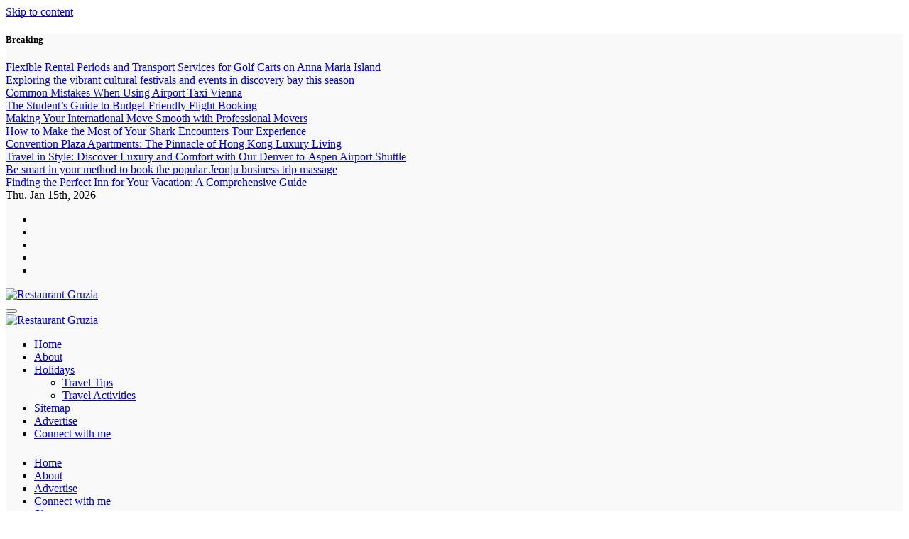

--- FILE ---
content_type: text/html; charset=UTF-8
request_url: http://www.restaurantgruzia.com/travel/important-information-to-learn-about-baggage-storage.htm
body_size: 19638
content:
<!-- =========================
  Page Breadcrumb   
============================== -->
<!DOCTYPE html>
<html lang="en-US">
<head>
<meta charset="UTF-8">
<meta name="viewport" content="width=device-width, initial-scale=1">
<link rel="profile" href="https://gmpg.org/xfn/11">
<title>Important information to learn about baggage storage &#8211; Restaurant Gruzia</title>
<meta name='robots' content='max-image-preview:large' />
	<style>img:is([sizes="auto" i], [sizes^="auto," i]) { contain-intrinsic-size: 3000px 1500px }</style>
	<link rel="alternate" type="application/rss+xml" title="Restaurant Gruzia &raquo; Feed" href="http://www.restaurantgruzia.com/feed" />
<link rel="alternate" type="application/rss+xml" title="Restaurant Gruzia &raquo; Comments Feed" href="http://www.restaurantgruzia.com/comments/feed" />
<link rel="alternate" type="application/rss+xml" title="Restaurant Gruzia &raquo; Important information to learn about baggage storage Comments Feed" href="http://www.restaurantgruzia.com/travel/important-information-to-learn-about-baggage-storage.htm/feed" />
<script type="text/javascript">
/* <![CDATA[ */
window._wpemojiSettings = {"baseUrl":"https:\/\/s.w.org\/images\/core\/emoji\/16.0.1\/72x72\/","ext":".png","svgUrl":"https:\/\/s.w.org\/images\/core\/emoji\/16.0.1\/svg\/","svgExt":".svg","source":{"concatemoji":"http:\/\/www.restaurantgruzia.com\/wp-includes\/js\/wp-emoji-release.min.js?ver=6.8.3"}};
/*! This file is auto-generated */
!function(s,n){var o,i,e;function c(e){try{var t={supportTests:e,timestamp:(new Date).valueOf()};sessionStorage.setItem(o,JSON.stringify(t))}catch(e){}}function p(e,t,n){e.clearRect(0,0,e.canvas.width,e.canvas.height),e.fillText(t,0,0);var t=new Uint32Array(e.getImageData(0,0,e.canvas.width,e.canvas.height).data),a=(e.clearRect(0,0,e.canvas.width,e.canvas.height),e.fillText(n,0,0),new Uint32Array(e.getImageData(0,0,e.canvas.width,e.canvas.height).data));return t.every(function(e,t){return e===a[t]})}function u(e,t){e.clearRect(0,0,e.canvas.width,e.canvas.height),e.fillText(t,0,0);for(var n=e.getImageData(16,16,1,1),a=0;a<n.data.length;a++)if(0!==n.data[a])return!1;return!0}function f(e,t,n,a){switch(t){case"flag":return n(e,"\ud83c\udff3\ufe0f\u200d\u26a7\ufe0f","\ud83c\udff3\ufe0f\u200b\u26a7\ufe0f")?!1:!n(e,"\ud83c\udde8\ud83c\uddf6","\ud83c\udde8\u200b\ud83c\uddf6")&&!n(e,"\ud83c\udff4\udb40\udc67\udb40\udc62\udb40\udc65\udb40\udc6e\udb40\udc67\udb40\udc7f","\ud83c\udff4\u200b\udb40\udc67\u200b\udb40\udc62\u200b\udb40\udc65\u200b\udb40\udc6e\u200b\udb40\udc67\u200b\udb40\udc7f");case"emoji":return!a(e,"\ud83e\udedf")}return!1}function g(e,t,n,a){var r="undefined"!=typeof WorkerGlobalScope&&self instanceof WorkerGlobalScope?new OffscreenCanvas(300,150):s.createElement("canvas"),o=r.getContext("2d",{willReadFrequently:!0}),i=(o.textBaseline="top",o.font="600 32px Arial",{});return e.forEach(function(e){i[e]=t(o,e,n,a)}),i}function t(e){var t=s.createElement("script");t.src=e,t.defer=!0,s.head.appendChild(t)}"undefined"!=typeof Promise&&(o="wpEmojiSettingsSupports",i=["flag","emoji"],n.supports={everything:!0,everythingExceptFlag:!0},e=new Promise(function(e){s.addEventListener("DOMContentLoaded",e,{once:!0})}),new Promise(function(t){var n=function(){try{var e=JSON.parse(sessionStorage.getItem(o));if("object"==typeof e&&"number"==typeof e.timestamp&&(new Date).valueOf()<e.timestamp+604800&&"object"==typeof e.supportTests)return e.supportTests}catch(e){}return null}();if(!n){if("undefined"!=typeof Worker&&"undefined"!=typeof OffscreenCanvas&&"undefined"!=typeof URL&&URL.createObjectURL&&"undefined"!=typeof Blob)try{var e="postMessage("+g.toString()+"("+[JSON.stringify(i),f.toString(),p.toString(),u.toString()].join(",")+"));",a=new Blob([e],{type:"text/javascript"}),r=new Worker(URL.createObjectURL(a),{name:"wpTestEmojiSupports"});return void(r.onmessage=function(e){c(n=e.data),r.terminate(),t(n)})}catch(e){}c(n=g(i,f,p,u))}t(n)}).then(function(e){for(var t in e)n.supports[t]=e[t],n.supports.everything=n.supports.everything&&n.supports[t],"flag"!==t&&(n.supports.everythingExceptFlag=n.supports.everythingExceptFlag&&n.supports[t]);n.supports.everythingExceptFlag=n.supports.everythingExceptFlag&&!n.supports.flag,n.DOMReady=!1,n.readyCallback=function(){n.DOMReady=!0}}).then(function(){return e}).then(function(){var e;n.supports.everything||(n.readyCallback(),(e=n.source||{}).concatemoji?t(e.concatemoji):e.wpemoji&&e.twemoji&&(t(e.twemoji),t(e.wpemoji)))}))}((window,document),window._wpemojiSettings);
/* ]]> */
</script>

<link rel='stylesheet' id='newsair-theme-fonts-css' href='http://www.restaurantgruzia.com/wp-content/fonts/45bdc553044fca5cbae979c744a21193.css?ver=20201110' type='text/css' media='all' />
<style id='wp-emoji-styles-inline-css' type='text/css'>

	img.wp-smiley, img.emoji {
		display: inline !important;
		border: none !important;
		box-shadow: none !important;
		height: 1em !important;
		width: 1em !important;
		margin: 0 0.07em !important;
		vertical-align: -0.1em !important;
		background: none !important;
		padding: 0 !important;
	}
</style>
<link rel='stylesheet' id='wp-block-library-css' href='http://www.restaurantgruzia.com/wp-includes/css/dist/block-library/style.min.css?ver=6.8.3' type='text/css' media='all' />
<style id='wp-block-library-theme-inline-css' type='text/css'>
.wp-block-audio :where(figcaption){color:#555;font-size:13px;text-align:center}.is-dark-theme .wp-block-audio :where(figcaption){color:#ffffffa6}.wp-block-audio{margin:0 0 1em}.wp-block-code{border:1px solid #ccc;border-radius:4px;font-family:Menlo,Consolas,monaco,monospace;padding:.8em 1em}.wp-block-embed :where(figcaption){color:#555;font-size:13px;text-align:center}.is-dark-theme .wp-block-embed :where(figcaption){color:#ffffffa6}.wp-block-embed{margin:0 0 1em}.blocks-gallery-caption{color:#555;font-size:13px;text-align:center}.is-dark-theme .blocks-gallery-caption{color:#ffffffa6}:root :where(.wp-block-image figcaption){color:#555;font-size:13px;text-align:center}.is-dark-theme :root :where(.wp-block-image figcaption){color:#ffffffa6}.wp-block-image{margin:0 0 1em}.wp-block-pullquote{border-bottom:4px solid;border-top:4px solid;color:currentColor;margin-bottom:1.75em}.wp-block-pullquote cite,.wp-block-pullquote footer,.wp-block-pullquote__citation{color:currentColor;font-size:.8125em;font-style:normal;text-transform:uppercase}.wp-block-quote{border-left:.25em solid;margin:0 0 1.75em;padding-left:1em}.wp-block-quote cite,.wp-block-quote footer{color:currentColor;font-size:.8125em;font-style:normal;position:relative}.wp-block-quote:where(.has-text-align-right){border-left:none;border-right:.25em solid;padding-left:0;padding-right:1em}.wp-block-quote:where(.has-text-align-center){border:none;padding-left:0}.wp-block-quote.is-large,.wp-block-quote.is-style-large,.wp-block-quote:where(.is-style-plain){border:none}.wp-block-search .wp-block-search__label{font-weight:700}.wp-block-search__button{border:1px solid #ccc;padding:.375em .625em}:where(.wp-block-group.has-background){padding:1.25em 2.375em}.wp-block-separator.has-css-opacity{opacity:.4}.wp-block-separator{border:none;border-bottom:2px solid;margin-left:auto;margin-right:auto}.wp-block-separator.has-alpha-channel-opacity{opacity:1}.wp-block-separator:not(.is-style-wide):not(.is-style-dots){width:100px}.wp-block-separator.has-background:not(.is-style-dots){border-bottom:none;height:1px}.wp-block-separator.has-background:not(.is-style-wide):not(.is-style-dots){height:2px}.wp-block-table{margin:0 0 1em}.wp-block-table td,.wp-block-table th{word-break:normal}.wp-block-table :where(figcaption){color:#555;font-size:13px;text-align:center}.is-dark-theme .wp-block-table :where(figcaption){color:#ffffffa6}.wp-block-video :where(figcaption){color:#555;font-size:13px;text-align:center}.is-dark-theme .wp-block-video :where(figcaption){color:#ffffffa6}.wp-block-video{margin:0 0 1em}:root :where(.wp-block-template-part.has-background){margin-bottom:0;margin-top:0;padding:1.25em 2.375em}
</style>
<style id='classic-theme-styles-inline-css' type='text/css'>
/*! This file is auto-generated */
.wp-block-button__link{color:#fff;background-color:#32373c;border-radius:9999px;box-shadow:none;text-decoration:none;padding:calc(.667em + 2px) calc(1.333em + 2px);font-size:1.125em}.wp-block-file__button{background:#32373c;color:#fff;text-decoration:none}
</style>
<style id='global-styles-inline-css' type='text/css'>
:root{--wp--preset--aspect-ratio--square: 1;--wp--preset--aspect-ratio--4-3: 4/3;--wp--preset--aspect-ratio--3-4: 3/4;--wp--preset--aspect-ratio--3-2: 3/2;--wp--preset--aspect-ratio--2-3: 2/3;--wp--preset--aspect-ratio--16-9: 16/9;--wp--preset--aspect-ratio--9-16: 9/16;--wp--preset--color--black: #000000;--wp--preset--color--cyan-bluish-gray: #abb8c3;--wp--preset--color--white: #ffffff;--wp--preset--color--pale-pink: #f78da7;--wp--preset--color--vivid-red: #cf2e2e;--wp--preset--color--luminous-vivid-orange: #ff6900;--wp--preset--color--luminous-vivid-amber: #fcb900;--wp--preset--color--light-green-cyan: #7bdcb5;--wp--preset--color--vivid-green-cyan: #00d084;--wp--preset--color--pale-cyan-blue: #8ed1fc;--wp--preset--color--vivid-cyan-blue: #0693e3;--wp--preset--color--vivid-purple: #9b51e0;--wp--preset--gradient--vivid-cyan-blue-to-vivid-purple: linear-gradient(135deg,rgba(6,147,227,1) 0%,rgb(155,81,224) 100%);--wp--preset--gradient--light-green-cyan-to-vivid-green-cyan: linear-gradient(135deg,rgb(122,220,180) 0%,rgb(0,208,130) 100%);--wp--preset--gradient--luminous-vivid-amber-to-luminous-vivid-orange: linear-gradient(135deg,rgba(252,185,0,1) 0%,rgba(255,105,0,1) 100%);--wp--preset--gradient--luminous-vivid-orange-to-vivid-red: linear-gradient(135deg,rgba(255,105,0,1) 0%,rgb(207,46,46) 100%);--wp--preset--gradient--very-light-gray-to-cyan-bluish-gray: linear-gradient(135deg,rgb(238,238,238) 0%,rgb(169,184,195) 100%);--wp--preset--gradient--cool-to-warm-spectrum: linear-gradient(135deg,rgb(74,234,220) 0%,rgb(151,120,209) 20%,rgb(207,42,186) 40%,rgb(238,44,130) 60%,rgb(251,105,98) 80%,rgb(254,248,76) 100%);--wp--preset--gradient--blush-light-purple: linear-gradient(135deg,rgb(255,206,236) 0%,rgb(152,150,240) 100%);--wp--preset--gradient--blush-bordeaux: linear-gradient(135deg,rgb(254,205,165) 0%,rgb(254,45,45) 50%,rgb(107,0,62) 100%);--wp--preset--gradient--luminous-dusk: linear-gradient(135deg,rgb(255,203,112) 0%,rgb(199,81,192) 50%,rgb(65,88,208) 100%);--wp--preset--gradient--pale-ocean: linear-gradient(135deg,rgb(255,245,203) 0%,rgb(182,227,212) 50%,rgb(51,167,181) 100%);--wp--preset--gradient--electric-grass: linear-gradient(135deg,rgb(202,248,128) 0%,rgb(113,206,126) 100%);--wp--preset--gradient--midnight: linear-gradient(135deg,rgb(2,3,129) 0%,rgb(40,116,252) 100%);--wp--preset--font-size--small: 13px;--wp--preset--font-size--medium: 20px;--wp--preset--font-size--large: 36px;--wp--preset--font-size--x-large: 42px;--wp--preset--spacing--20: 0.44rem;--wp--preset--spacing--30: 0.67rem;--wp--preset--spacing--40: 1rem;--wp--preset--spacing--50: 1.5rem;--wp--preset--spacing--60: 2.25rem;--wp--preset--spacing--70: 3.38rem;--wp--preset--spacing--80: 5.06rem;--wp--preset--shadow--natural: 6px 6px 9px rgba(0, 0, 0, 0.2);--wp--preset--shadow--deep: 12px 12px 50px rgba(0, 0, 0, 0.4);--wp--preset--shadow--sharp: 6px 6px 0px rgba(0, 0, 0, 0.2);--wp--preset--shadow--outlined: 6px 6px 0px -3px rgba(255, 255, 255, 1), 6px 6px rgba(0, 0, 0, 1);--wp--preset--shadow--crisp: 6px 6px 0px rgba(0, 0, 0, 1);}:root :where(.is-layout-flow) > :first-child{margin-block-start: 0;}:root :where(.is-layout-flow) > :last-child{margin-block-end: 0;}:root :where(.is-layout-flow) > *{margin-block-start: 24px;margin-block-end: 0;}:root :where(.is-layout-constrained) > :first-child{margin-block-start: 0;}:root :where(.is-layout-constrained) > :last-child{margin-block-end: 0;}:root :where(.is-layout-constrained) > *{margin-block-start: 24px;margin-block-end: 0;}:root :where(.is-layout-flex){gap: 24px;}:root :where(.is-layout-grid){gap: 24px;}body .is-layout-flex{display: flex;}.is-layout-flex{flex-wrap: wrap;align-items: center;}.is-layout-flex > :is(*, div){margin: 0;}body .is-layout-grid{display: grid;}.is-layout-grid > :is(*, div){margin: 0;}.has-black-color{color: var(--wp--preset--color--black) !important;}.has-cyan-bluish-gray-color{color: var(--wp--preset--color--cyan-bluish-gray) !important;}.has-white-color{color: var(--wp--preset--color--white) !important;}.has-pale-pink-color{color: var(--wp--preset--color--pale-pink) !important;}.has-vivid-red-color{color: var(--wp--preset--color--vivid-red) !important;}.has-luminous-vivid-orange-color{color: var(--wp--preset--color--luminous-vivid-orange) !important;}.has-luminous-vivid-amber-color{color: var(--wp--preset--color--luminous-vivid-amber) !important;}.has-light-green-cyan-color{color: var(--wp--preset--color--light-green-cyan) !important;}.has-vivid-green-cyan-color{color: var(--wp--preset--color--vivid-green-cyan) !important;}.has-pale-cyan-blue-color{color: var(--wp--preset--color--pale-cyan-blue) !important;}.has-vivid-cyan-blue-color{color: var(--wp--preset--color--vivid-cyan-blue) !important;}.has-vivid-purple-color{color: var(--wp--preset--color--vivid-purple) !important;}.has-black-background-color{background-color: var(--wp--preset--color--black) !important;}.has-cyan-bluish-gray-background-color{background-color: var(--wp--preset--color--cyan-bluish-gray) !important;}.has-white-background-color{background-color: var(--wp--preset--color--white) !important;}.has-pale-pink-background-color{background-color: var(--wp--preset--color--pale-pink) !important;}.has-vivid-red-background-color{background-color: var(--wp--preset--color--vivid-red) !important;}.has-luminous-vivid-orange-background-color{background-color: var(--wp--preset--color--luminous-vivid-orange) !important;}.has-luminous-vivid-amber-background-color{background-color: var(--wp--preset--color--luminous-vivid-amber) !important;}.has-light-green-cyan-background-color{background-color: var(--wp--preset--color--light-green-cyan) !important;}.has-vivid-green-cyan-background-color{background-color: var(--wp--preset--color--vivid-green-cyan) !important;}.has-pale-cyan-blue-background-color{background-color: var(--wp--preset--color--pale-cyan-blue) !important;}.has-vivid-cyan-blue-background-color{background-color: var(--wp--preset--color--vivid-cyan-blue) !important;}.has-vivid-purple-background-color{background-color: var(--wp--preset--color--vivid-purple) !important;}.has-black-border-color{border-color: var(--wp--preset--color--black) !important;}.has-cyan-bluish-gray-border-color{border-color: var(--wp--preset--color--cyan-bluish-gray) !important;}.has-white-border-color{border-color: var(--wp--preset--color--white) !important;}.has-pale-pink-border-color{border-color: var(--wp--preset--color--pale-pink) !important;}.has-vivid-red-border-color{border-color: var(--wp--preset--color--vivid-red) !important;}.has-luminous-vivid-orange-border-color{border-color: var(--wp--preset--color--luminous-vivid-orange) !important;}.has-luminous-vivid-amber-border-color{border-color: var(--wp--preset--color--luminous-vivid-amber) !important;}.has-light-green-cyan-border-color{border-color: var(--wp--preset--color--light-green-cyan) !important;}.has-vivid-green-cyan-border-color{border-color: var(--wp--preset--color--vivid-green-cyan) !important;}.has-pale-cyan-blue-border-color{border-color: var(--wp--preset--color--pale-cyan-blue) !important;}.has-vivid-cyan-blue-border-color{border-color: var(--wp--preset--color--vivid-cyan-blue) !important;}.has-vivid-purple-border-color{border-color: var(--wp--preset--color--vivid-purple) !important;}.has-vivid-cyan-blue-to-vivid-purple-gradient-background{background: var(--wp--preset--gradient--vivid-cyan-blue-to-vivid-purple) !important;}.has-light-green-cyan-to-vivid-green-cyan-gradient-background{background: var(--wp--preset--gradient--light-green-cyan-to-vivid-green-cyan) !important;}.has-luminous-vivid-amber-to-luminous-vivid-orange-gradient-background{background: var(--wp--preset--gradient--luminous-vivid-amber-to-luminous-vivid-orange) !important;}.has-luminous-vivid-orange-to-vivid-red-gradient-background{background: var(--wp--preset--gradient--luminous-vivid-orange-to-vivid-red) !important;}.has-very-light-gray-to-cyan-bluish-gray-gradient-background{background: var(--wp--preset--gradient--very-light-gray-to-cyan-bluish-gray) !important;}.has-cool-to-warm-spectrum-gradient-background{background: var(--wp--preset--gradient--cool-to-warm-spectrum) !important;}.has-blush-light-purple-gradient-background{background: var(--wp--preset--gradient--blush-light-purple) !important;}.has-blush-bordeaux-gradient-background{background: var(--wp--preset--gradient--blush-bordeaux) !important;}.has-luminous-dusk-gradient-background{background: var(--wp--preset--gradient--luminous-dusk) !important;}.has-pale-ocean-gradient-background{background: var(--wp--preset--gradient--pale-ocean) !important;}.has-electric-grass-gradient-background{background: var(--wp--preset--gradient--electric-grass) !important;}.has-midnight-gradient-background{background: var(--wp--preset--gradient--midnight) !important;}.has-small-font-size{font-size: var(--wp--preset--font-size--small) !important;}.has-medium-font-size{font-size: var(--wp--preset--font-size--medium) !important;}.has-large-font-size{font-size: var(--wp--preset--font-size--large) !important;}.has-x-large-font-size{font-size: var(--wp--preset--font-size--x-large) !important;}
:root :where(.wp-block-pullquote){font-size: 1.5em;line-height: 1.6;}
</style>
<link rel='stylesheet' id='contact-form-7-css' href='http://www.restaurantgruzia.com/wp-content/plugins/contact-form-7/includes/css/styles.css?ver=6.1.4' type='text/css' media='all' />
<link rel='stylesheet' id='all-css-css' href='http://www.restaurantgruzia.com/wp-content/themes/newsair/css/all.css?ver=6.8.3' type='text/css' media='all' />
<link rel='stylesheet' id='dark-css' href='http://www.restaurantgruzia.com/wp-content/themes/newsair/css/colors/dark.css?ver=6.8.3' type='text/css' media='all' />
<link rel='stylesheet' id='default-css' href='http://www.restaurantgruzia.com/wp-content/themes/newsair/css/colors/default.css?ver=6.8.3' type='text/css' media='all' />
<link rel='stylesheet' id='bootstrap-css' href='http://www.restaurantgruzia.com/wp-content/themes/newsair/css/bootstrap.css?ver=6.8.3' type='text/css' media='all' />
<link rel='stylesheet' id='newsair-style-css' href='http://www.restaurantgruzia.com/wp-content/themes/newsper/style.css?ver=6.8.3' type='text/css' media='all' />
<link rel='stylesheet' id='swiper-bundle-css-css' href='http://www.restaurantgruzia.com/wp-content/themes/newsair/css/swiper-bundle.css?ver=6.8.3' type='text/css' media='all' />
<link rel='stylesheet' id='smartmenus-css' href='http://www.restaurantgruzia.com/wp-content/themes/newsair/css/jquery.smartmenus.bootstrap.css?ver=6.8.3' type='text/css' media='all' />
<link rel='stylesheet' id='animate-css' href='http://www.restaurantgruzia.com/wp-content/themes/newsair/css/animate.css?ver=6.8.3' type='text/css' media='all' />
<link rel='stylesheet' id='newsair-custom-css-css' href='http://www.restaurantgruzia.com/wp-content/themes/newsair/inc/ansar/customize/css/customizer.css?ver=1.0' type='text/css' media='all' />
<link rel='stylesheet' id='newsair-style-parent-css' href='http://www.restaurantgruzia.com/wp-content/themes/newsair/style.css?ver=6.8.3' type='text/css' media='all' />
<link rel='stylesheet' id='newsper-style-css' href='http://www.restaurantgruzia.com/wp-content/themes/newsper/style.css?ver=1.0' type='text/css' media='all' />
<link rel='stylesheet' id='newsper-default-css-css' href='http://www.restaurantgruzia.com/wp-content/themes/newsper/css/colors/default.css?ver=6.8.3' type='text/css' media='all' />
<script type="text/javascript" src="http://www.restaurantgruzia.com/wp-includes/js/jquery/jquery.min.js?ver=3.7.1" id="jquery-core-js"></script>
<script type="text/javascript" src="http://www.restaurantgruzia.com/wp-includes/js/jquery/jquery-migrate.min.js?ver=3.4.1" id="jquery-migrate-js"></script>
<script type="text/javascript" src="http://www.restaurantgruzia.com/wp-content/themes/newsair/js/navigation.js?ver=6.8.3" id="newsair-navigation-js"></script>
<script type="text/javascript" src="http://www.restaurantgruzia.com/wp-content/themes/newsair/js/bootstrap.js?ver=6.8.3" id="bootstrap_script-js"></script>
<script type="text/javascript" src="http://www.restaurantgruzia.com/wp-content/themes/newsair/js/swiper-bundle.js?ver=6.8.3" id="swiper-bundle-js"></script>
<script type="text/javascript" src="http://www.restaurantgruzia.com/wp-content/themes/newsair/js/hc-sticky.js?ver=6.8.3" id="sticky-js-js"></script>
<script type="text/javascript" src="http://www.restaurantgruzia.com/wp-content/themes/newsair/js/jquery.sticky.js?ver=6.8.3" id="sticky-header-js-js"></script>
<script type="text/javascript" src="http://www.restaurantgruzia.com/wp-content/themes/newsair/js/jquery.smartmenus.js?ver=6.8.3" id="smartmenus-js-js"></script>
<script type="text/javascript" src="http://www.restaurantgruzia.com/wp-content/themes/newsair/js/jquery.smartmenus.bootstrap.js?ver=6.8.3" id="bootstrap-smartmenus-js-js"></script>
<script type="text/javascript" src="http://www.restaurantgruzia.com/wp-content/themes/newsair/js/jquery.cookie.min.js?ver=6.8.3" id="jquery-cookie-js"></script>
<script type="text/javascript" src="http://www.restaurantgruzia.com/wp-content/themes/newsper/js/menu-tab.js?ver=6.8.3" id="newsaper-menu-tab-js"></script>
<link rel="https://api.w.org/" href="http://www.restaurantgruzia.com/wp-json/" /><link rel="alternate" title="JSON" type="application/json" href="http://www.restaurantgruzia.com/wp-json/wp/v2/posts/906" /><link rel="EditURI" type="application/rsd+xml" title="RSD" href="http://www.restaurantgruzia.com/xmlrpc.php?rsd" />
<meta name="generator" content="WordPress 6.8.3" />
<link rel="canonical" href="http://www.restaurantgruzia.com/travel/important-information-to-learn-about-baggage-storage.htm" />
<link rel='shortlink' href='http://www.restaurantgruzia.com/?p=906' />
<link rel="alternate" title="oEmbed (JSON)" type="application/json+oembed" href="http://www.restaurantgruzia.com/wp-json/oembed/1.0/embed?url=http%3A%2F%2Fwww.restaurantgruzia.com%2Ftravel%2Fimportant-information-to-learn-about-baggage-storage.htm" />
<link rel="alternate" title="oEmbed (XML)" type="text/xml+oembed" href="http://www.restaurantgruzia.com/wp-json/oembed/1.0/embed?url=http%3A%2F%2Fwww.restaurantgruzia.com%2Ftravel%2Fimportant-information-to-learn-about-baggage-storage.htm&#038;format=xml" />
<link rel="pingback" href="http://www.restaurantgruzia.com/xmlrpc.php"><style type="text/css" id="custom-background-css">
    .wrapper { background-color: #}
</style>
<style>
  .bs-blog-post p:nth-of-type(1)::first-letter {
    display: none;
}
</style>
<style>
.bs-header-main {
  background-image: url("" );
}
</style>
  <style>
  .bs-default .bs-header-main .inner{
    background-color:  }
  </style>
<style>
  .bs-default .bs-header-main .inner, .bs-headthree .bs-header-main .inner{ 
    height:px; 
  }

  @media (max-width:991px) {
    .bs-default .bs-header-main .inner, .bs-headthree .bs-header-main .inner{ 
      height:px; 
    }
  }
  @media (max-width:576px) {
    .bs-default .bs-header-main .inner, .bs-headthree .bs-header-main .inner{ 
      height:px; 
    }
  }
</style>
<style type="text/css">
  .wrapper{
    background: #f9f9f9  }
  body.dark .wrapper {
    background-color: #000;
  }
  <style>
  .bs-default .bs-header-main .inner{
    background-color:rgba(0, 2, 79, 0.7)  }
  </style>
    <style type="text/css">
    
        .site-title,
        .site-description {
            position: absolute;
            clip: rect(1px, 1px, 1px, 1px);
        }

        </style>
    <link rel="icon" href="http://www.restaurantgruzia.com/wp-content/uploads/2024/12/cropped-cropped-Mountain-Island-Travel-Logo-BrandCrowd-Logo-Maker-BrandCrowd-12-30-2024_12_36_PM-removebg-preview-32x32.png" sizes="32x32" />
<link rel="icon" href="http://www.restaurantgruzia.com/wp-content/uploads/2024/12/cropped-cropped-Mountain-Island-Travel-Logo-BrandCrowd-Logo-Maker-BrandCrowd-12-30-2024_12_36_PM-removebg-preview-192x192.png" sizes="192x192" />
<link rel="apple-touch-icon" href="http://www.restaurantgruzia.com/wp-content/uploads/2024/12/cropped-cropped-Mountain-Island-Travel-Logo-BrandCrowd-Logo-Maker-BrandCrowd-12-30-2024_12_36_PM-removebg-preview-180x180.png" />
<meta name="msapplication-TileImage" content="http://www.restaurantgruzia.com/wp-content/uploads/2024/12/cropped-cropped-Mountain-Island-Travel-Logo-BrandCrowd-Logo-Maker-BrandCrowd-12-30-2024_12_36_PM-removebg-preview-270x270.png" />
		<style type="text/css" id="wp-custom-css">
			*:focus {
    outline: none !important;
}			</style>
		</head>
<body class="wp-singular post-template-default single single-post postid-906 single-format-standard wp-custom-logo wp-embed-responsive wp-theme-newsair wp-child-theme-newsper  ta-hide-date-author-in-list defaultcolor" >
<div id="page" class="site">
<a class="skip-link screen-reader-text" href="#content">
Skip to content</a>
<div class="wrapper" id="custom-background-css">
  <header class="bs-headtwo">
  <div class="bs-head-detail d-none d-lg-block">
        <div class="container">
      <div class="row align-items-center">
                    <div class="col-md-7 col-xs-12">
              <div class="mg-latest-news">
                                  <!-- mg-latest-news -->
                    <div class="bn_title">
                      <h5 class="title"><i class="fas fa-bolt"></i><span>Breaking</span></h5>
                    </div>
                 <!-- mg-latest-news_slider -->
                 <div class="mg-latest-news-slider bs swiper-container">
                    <div class="swiper-wrapper">
                                                <div class="swiper-slide">
                            <a href="http://www.restaurantgruzia.com/travel/flexible-rental-periods-and-transport-services-for-golf-carts-on-anna-maria-island.htm">
                              <span>Flexible Rental Periods and Transport Services for Golf Carts on Anna Maria Island</span>
                            </a>
                          </div> 
                                                    <div class="swiper-slide">
                            <a href="http://www.restaurantgruzia.com/travel/exploring-the-vibrant-cultural-festivals-and-events-in-discovery-bay-this-season.htm">
                              <span>Exploring the vibrant cultural festivals and events in discovery bay this season</span>
                            </a>
                          </div> 
                                                    <div class="swiper-slide">
                            <a href="http://www.restaurantgruzia.com/travel/common-mistakes-when-using-airport-taxi-vienna.htm">
                              <span>Common Mistakes When Using Airport Taxi Vienna</span>
                            </a>
                          </div> 
                                                    <div class="swiper-slide">
                            <a href="http://www.restaurantgruzia.com/travel/the-students-guide-to-budget-friendly-flight-booking.htm">
                              <span>The Student&#8217;s Guide to Budget-Friendly Flight Booking</span>
                            </a>
                          </div> 
                                                    <div class="swiper-slide">
                            <a href="http://www.restaurantgruzia.com/travel/making-your-international-move-smooth-with-professional-movers.htm">
                              <span>Making Your International Move Smooth with Professional Movers</span>
                            </a>
                          </div> 
                                                    <div class="swiper-slide">
                            <a href="http://www.restaurantgruzia.com/travel/how-to-make-the-most-of-your-shark-encounters-tour-experience.htm">
                              <span>How to Make the Most of Your Shark Encounters Tour Experience</span>
                            </a>
                          </div> 
                                                    <div class="swiper-slide">
                            <a href="http://www.restaurantgruzia.com/travel/convention-plaza-apartments-the-pinnacle-of-hong-kong-luxury-living.htm">
                              <span>Convention Plaza Apartments: The Pinnacle of Hong Kong Luxury Living</span>
                            </a>
                          </div> 
                                                    <div class="swiper-slide">
                            <a href="http://www.restaurantgruzia.com/travel/travel-in-style-discover-luxury-and-comfort-with-our-denver-to-aspen-airport-shuttle.htm">
                              <span>Travel in Style: Discover Luxury and Comfort with Our Denver-to-Aspen Airport Shuttle</span>
                            </a>
                          </div> 
                                                    <div class="swiper-slide">
                            <a href="http://www.restaurantgruzia.com/travel/be-smart-in-your-method-to-book-the-popular-jeonju-business-trip-massage.htm">
                              <span>Be smart in your method to book the popular Jeonju business trip massage</span>
                            </a>
                          </div> 
                                                    <div class="swiper-slide">
                            <a href="http://www.restaurantgruzia.com/travel/finding-the-perfect-inn-for-your-vacation-a-comprehensive-guide.htm">
                              <span>Finding the Perfect Inn for Your Vacation: A Comprehensive Guide</span>
                            </a>
                          </div> 
                           
                    </div>
                  </div>
                  <!-- // mg-latest-news_slider --> 
                </div>
            </div>
            <!--/col-md-6-->
            <div class="col-md-5 col-xs-12">
            <div class="d-flex flex-wrap align-items-center justify-content-end">
                  <div class="top-date ms-1">
            <span class="day">
         Thu. Jan 15th, 2026             </span>
        </div>
        <ul class="bs-social d-flex justify-content-center justify-content-lg-end">
              <li>
            <a  href="#">
              <i class="fab fa-facebook"></i>
            </a>
          </li>
                    <li>
            <a  href="#">
              <i class="fa-brands fa-x-twitter"></i>
            </a>
          </li>
                    <li>
            <a  href="#">
              <i class="fab fa-instagram"></i>
            </a>
          </li>
                    <li>
            <a  href="#">
              <i class="fab fa-pinterest"></i>
            </a>
          </li>
                    <li>
            <a  href="#">
              <i class="fab fa-telegram"></i>
            </a>
          </li>
            </ul>
                </div>
            </div>
            <!--/col-md-6-->
          </div>
        </div>
  </div>
    <div class="clearfix"></div>
    <!-- Main Menu Area-->
     
<div class="bs-menu-full ">
  <nav class="navbar navbar-expand-lg navbar-wp">
  <div class="container">
      <div class="navbar-header d-none d-lg-block">
    <!-- Display the Custom Logo -->
    <div class="site-logo">
      <a href="http://www.restaurantgruzia.com/" class="navbar-brand" rel="home"><img width="577" height="432" src="http://www.restaurantgruzia.com/wp-content/uploads/2024/12/cropped-Mountain-Island-Travel-Logo-BrandCrowd-Logo-Maker-BrandCrowd-12-30-2024_12_36_PM-removebg-preview.png" class="custom-logo" alt="Restaurant Gruzia" decoding="async" fetchpriority="high" srcset="http://www.restaurantgruzia.com/wp-content/uploads/2024/12/cropped-Mountain-Island-Travel-Logo-BrandCrowd-Logo-Maker-BrandCrowd-12-30-2024_12_36_PM-removebg-preview.png 577w, http://www.restaurantgruzia.com/wp-content/uploads/2024/12/cropped-Mountain-Island-Travel-Logo-BrandCrowd-Logo-Maker-BrandCrowd-12-30-2024_12_36_PM-removebg-preview-300x225.png 300w, http://www.restaurantgruzia.com/wp-content/uploads/2024/12/cropped-Mountain-Island-Travel-Logo-BrandCrowd-Logo-Maker-BrandCrowd-12-30-2024_12_36_PM-removebg-preview-320x240.png 320w" sizes="(max-width: 577px) 100vw, 577px" /></a>    </div>
    <div class="site-branding-text d-none">
              <p class="site-title"> <a href="http://www.restaurantgruzia.com/" rel="home">Restaurant Gruzia</a></p>
              <p class="site-description"></p>
    </div>
  </div>
  <!-- /Main Menu Area-->
     <!-- Mobile Header -->
    <div class="m-header align-items-center justify-content-justify">
                  <!-- navbar-toggle -->
                   <!-- navbar-toggle -->
                      <button id="nav-btn" class="navbar-toggler x collapsed" type="button" data-bs-toggle="collapse"
                       data-bs-target="#navbar-wp" aria-controls="navbar-wp" aria-expanded="false"
                       aria-label="Toggle navigation">
                        <span class="icon-bar"></span>
                        <span class="icon-bar"></span>
                        <span class="icon-bar"></span>
                      </button>
                  <div class="navbar-header">
                   <a href="http://www.restaurantgruzia.com/" class="navbar-brand" rel="home"><img width="577" height="432" src="http://www.restaurantgruzia.com/wp-content/uploads/2024/12/cropped-Mountain-Island-Travel-Logo-BrandCrowd-Logo-Maker-BrandCrowd-12-30-2024_12_36_PM-removebg-preview.png" class="custom-logo" alt="Restaurant Gruzia" decoding="async" srcset="http://www.restaurantgruzia.com/wp-content/uploads/2024/12/cropped-Mountain-Island-Travel-Logo-BrandCrowd-Logo-Maker-BrandCrowd-12-30-2024_12_36_PM-removebg-preview.png 577w, http://www.restaurantgruzia.com/wp-content/uploads/2024/12/cropped-Mountain-Island-Travel-Logo-BrandCrowd-Logo-Maker-BrandCrowd-12-30-2024_12_36_PM-removebg-preview-300x225.png 300w, http://www.restaurantgruzia.com/wp-content/uploads/2024/12/cropped-Mountain-Island-Travel-Logo-BrandCrowd-Logo-Maker-BrandCrowd-12-30-2024_12_36_PM-removebg-preview-320x240.png 320w" sizes="(max-width: 577px) 100vw, 577px" /></a>                        <div class="site-branding-text d-none"> 
                                                               <p class="site-title"> <a href="http://www.restaurantgruzia.com/" rel="home">Restaurant Gruzia</a></p>
                                            <p class="site-description"></p>
                    </div>

                  </div>
                  <div class="right-nav"> 
                  <!-- /navbar-toggle -->
                                      <a class="msearch ml-auto" data-bs-target="#exampleModal"  href="#" data-bs-toggle="modal"> 
                      <i class="fa fa-search"></i> 
                    </a>
                                     </div>
                </div>
                <!-- /Mobile Header -->
                  <div class="collapse justify-content-center navbar-collapse" id="navbar-wp">
                    <ul id="menu-menu" class="nav navbar-nav"><li id="menu-item-545" class="menu-item menu-item-type-custom menu-item-object-custom menu-item-home menu-item-545"><a class="nav-link" title="Home" href="http://www.restaurantgruzia.com/">Home</a></li>
<li id="menu-item-568" class="menu-item menu-item-type-post_type menu-item-object-page menu-item-568"><a class="nav-link" title="About" href="http://www.restaurantgruzia.com/about">About</a></li>
<li id="menu-item-609" class="menu-item menu-item-type-taxonomy menu-item-object-category menu-item-has-children menu-item-609 dropdown"><a class="nav-link" title="Holidays" href="http://www.restaurantgruzia.com/category/holidays" data-toggle="dropdown" class="dropdown-toggle">Holidays </a>
<ul role="menu" class=" dropdown-menu">
	<li id="menu-item-610" class="menu-item menu-item-type-taxonomy menu-item-object-category menu-item-610"><a class="dropdown-item" title="Travel Tips" href="http://www.restaurantgruzia.com/category/travel-tips">Travel Tips</a></li>
	<li id="menu-item-611" class="menu-item menu-item-type-taxonomy menu-item-object-category menu-item-611"><a class="dropdown-item" title="Travel Activities" href="http://www.restaurantgruzia.com/category/travel-activities">Travel Activities</a></li>
</ul>
</li>
<li id="menu-item-554" class="menu-item menu-item-type-post_type menu-item-object-page menu-item-554"><a class="nav-link" title="Sitemap" href="http://www.restaurantgruzia.com/sitemap">Sitemap</a></li>
<li id="menu-item-560" class="menu-item menu-item-type-post_type menu-item-object-page menu-item-560"><a class="nav-link" title="Advertise" href="http://www.restaurantgruzia.com/advertise">Advertise</a></li>
<li id="menu-item-546" class="menu-item menu-item-type-post_type menu-item-object-page menu-item-546"><a class="nav-link" title="Connect with me" href="http://www.restaurantgruzia.com/connect-with-me">Connect with me</a></li>
</ul>                  </div>
              <!-- Right nav -->
              <div class="desk-header right-nav pl-3 ml-auto my-2 my-lg-0 position-relative align-items-center">
                                        <a class="msearch" data-bs-target="#exampleModal"  href="#" data-bs-toggle="modal">
                      <i class="fa fa-search"></i>
                    </a>
                     
                    <a href="#" class="subscribe-btn"target="_blank">
                      <i class="fas fa-play"></i>
                    </a>
                                    <!-- Off Canvas -->
                  <a href="#" class="mneu-sidebar offcbtn d-none d-lg-block" data-bs-toggle="offcanvas" data-bs-target="#offcanvasExample" role="button" aria-controls="offcanvas-start" aria-expanded="false">
                    <i class="fas fa-bars"></i>
                  </a>
                  <!-- /Off Canvas -->
                                  </div>
                <!-- /Right nav -->
              </div>
        </nav> <!-- /Navigation -->
      </div>
          <!--/main Menu Area-->
  </header>
  <div class="sidenav offcanvas offcanvas-end" tabindex="-1" id="offcanvasExample" aria-labelledby="offcanvasExampleLabel">
    <div class="offcanvas-header">
      <h5 class="offcanvas-title" id="offcanvasExampleLabel"> </h5>
      <a href="#" class="btn_close" data-bs-dismiss="offcanvas" aria-label="Close"><i class="fas fa-times"></i></a>
    </div>
    <div class="offcanvas-body">
      <ul class="nav navbar-nav sm sm-vertical"><li class="nav-item menu-item "><a class="nav-link " href="http://www.restaurantgruzia.com/" title="Home">Home</a></li><li class="nav-item menu-item page_item dropdown page-item-564"><a class="nav-link" href="http://www.restaurantgruzia.com/about">About</a></li><li class="nav-item menu-item page_item dropdown page-item-557"><a class="nav-link" href="http://www.restaurantgruzia.com/advertise">Advertise</a></li><li class="nav-item menu-item page_item dropdown page-item-535"><a class="nav-link" href="http://www.restaurantgruzia.com/connect-with-me">Connect with me</a></li><li class="nav-item menu-item page_item dropdown page-item-552"><a class="nav-link" href="http://www.restaurantgruzia.com/sitemap">Sitemap</a></li></ul>
    </div>
  </div>
  <!--mainfeatured start-->
<div class="mainfeatured">
    <div class="featinner">
        <!--container-->
        <div class="container">
            <!--row-->
            <div class="row">              
                  
            </div><!--/row-->
        </div><!--/container-->
    </div>
</div>
<!--mainfeatured end-->
<main id="content" class="single-class content">
  <div class="container"> 
      <!--row-->
        <div class="row">
          <!--==================== breadcrumb section ====================-->
            <div class="bs-breadcrumb-section">
                <div class="overlay">
                    <div class="container">
                        <div class="row">
                            <nav aria-label="breadcrumb">
                                <ol class="breadcrumb">
                                    <div role="navigation" aria-label="Breadcrumbs" class="breadcrumb-trail breadcrumbs" itemprop="breadcrumb"><ul class="breadcrumb trail-items" itemscope itemtype="http://schema.org/BreadcrumbList"><meta name="numberOfItems" content="3" /><meta name="itemListOrder" content="Ascending" /><li itemprop="itemListElement breadcrumb-item" itemscope itemtype="http://schema.org/ListItem" class="trail-item breadcrumb-item  trail-begin"><a href="http://www.restaurantgruzia.com" rel="home" itemprop="item"><span itemprop="name">Home</span></a><meta itemprop="position" content="1" /></li><li itemprop="itemListElement breadcrumb-item" itemscope itemtype="http://schema.org/ListItem" class="trail-item breadcrumb-item "><a href="http://www.restaurantgruzia.com/category/travel" itemprop="item"><span itemprop="name">Travel</span></a><meta itemprop="position" content="2" /></li><li itemprop="itemListElement breadcrumb-item" itemscope itemtype="http://schema.org/ListItem" class="trail-item breadcrumb-item  trail-end"><span itemprop="name"><span itemprop="name">Important information to learn about baggage storage</span></span><meta itemprop="position" content="3" /></li></ul></div> 
                                </ol>
                            </nav>
                        </div>
                    </div>
                </div>
            </div>
                <!--col-md-->
	<div class="col-lg-9 single content-right">
                <div class="bs-blog-post single"> 
                    <div class="bs-header">
                                        <div class="bs-blog-category">
                                            <a href="http://www.restaurantgruzia.com/category/travel" style="background-color:#09BC8A" id="category_1_color" >
                            Travel                        </a>
                                     </div>
                                        <h1 class="title" title="Important information to learn about baggage storage">
                            Important information to learn about baggage storage                        </h1>
                        <div class="bs-info-author-block">
                            <div class="bs-blog-meta mb-0">
                                                                <span class="bs-author"><a class="auth" href="http://www.restaurantgruzia.com/author/admin"> <img alt='' src='https://secure.gravatar.com/avatar/f290d97b3387f3d7eecf74369cb7b0e1be203cd9741778110a6a0d142c1e6909?s=150&#038;d=mm&#038;r=g' srcset='https://secure.gravatar.com/avatar/f290d97b3387f3d7eecf74369cb7b0e1be203cd9741778110a6a0d142c1e6909?s=300&#038;d=mm&#038;r=g 2x' class='avatar avatar-150 photo' height='150' width='150' decoding='async'/></a> By                                    <a class="ms-1" href="http://www.restaurantgruzia.com/author/admin">Raphaelleo</a>
                                </span>
                                                                <span class="bs-blog-date">
                                    <a href="http://www.restaurantgruzia.com/2022/07">
                                        <time datetime="">
                                            Jul 7, 2022                                        </time>
                                    </a>
                                </span>
                                                                <span class="newsair-tags tag-links">
                                    #<a href="http://www.restaurantgruzia.com/tag/baggage-storage">baggage storage</a>                                 </span>
                                                            </div>
                        </div>
                    </div>
                <div class="bs-blog-thumb"><img width="2560" height="1707" src="http://www.restaurantgruzia.com/wp-content/uploads/2022/07/Luggage-iStock-izuseck-scaled.jpg" class="img-fluid attachment-full size-full wp-post-image" alt="luggage storage near me" decoding="async" srcset="http://www.restaurantgruzia.com/wp-content/uploads/2022/07/Luggage-iStock-izuseck-scaled.jpg 2560w, http://www.restaurantgruzia.com/wp-content/uploads/2022/07/Luggage-iStock-izuseck-300x200.jpg 300w, http://www.restaurantgruzia.com/wp-content/uploads/2022/07/Luggage-iStock-izuseck-1024x683.jpg 1024w, http://www.restaurantgruzia.com/wp-content/uploads/2022/07/Luggage-iStock-izuseck-768x512.jpg 768w, http://www.restaurantgruzia.com/wp-content/uploads/2022/07/Luggage-iStock-izuseck-1536x1024.jpg 1536w, http://www.restaurantgruzia.com/wp-content/uploads/2022/07/Luggage-iStock-izuseck-2048x1365.jpg 2048w" sizes="(max-width: 2560px) 100vw, 2560px" /></div>                <article class="small single">
                    <div class="entry-content">
                        <p style="text-align: justify;">It is essential to recognise that there are many lively towns and metropolises throughout the world where you may visit a variety of tourist attractions. Millions of people have visited in recent years to take in the city&#8217;s general attractiveness. If you are planning a vacation, make sure you have the proper travel tips to make your journey unforgettable. If you will also be carrying baggage, it is a good idea to look for the best luggage storage service that can aid you in storing your luggage. Read this article to discover how to travel with luggage and store in <a href="https://luggage-storage.london/"><strong>luggage storage near me</strong></a>.</p>
<p style="text-align: justify;">One of the things you should consider is whether or not you need luggage storage. If you wish to relax on your trip, bear in mind that there are several storage choices accessible. You can&#8217;t enjoy your trip if you are carrying too much luggage. So you may book baggage storage, but before you do, read all of the reviews to determine which storage services are the best. Once you have found the appropriate storage solution, you will never regret visiting your home.</p>
<p><img decoding="async" class="aligncenter wp-image-907" src="http://www.restaurantgruzia.com/wp-content/uploads/2022/07/getty-biggest-suitcases-d3sign-1024x673.jpg" alt="luggage storage near me" width="456" height="300" srcset="http://www.restaurantgruzia.com/wp-content/uploads/2022/07/getty-biggest-suitcases-d3sign-1024x673.jpg 1024w, http://www.restaurantgruzia.com/wp-content/uploads/2022/07/getty-biggest-suitcases-d3sign-300x197.jpg 300w, http://www.restaurantgruzia.com/wp-content/uploads/2022/07/getty-biggest-suitcases-d3sign-768x505.jpg 768w, http://www.restaurantgruzia.com/wp-content/uploads/2022/07/getty-biggest-suitcases-d3sign.jpg 1170w" sizes="(max-width: 456px) 100vw, 456px" /></p>
<p style="text-align: justify;">As previously stated, it is critical to select the proper baggage storage company if you intend to visit your favourite location. When looking for the finest luggage storage services, there are various factors to consider. To do so you need to surf about luggage storage near me.</p>
<p style="text-align: justify;">If you want to see the bulk of the tourist sites, look for a baggage storage facility in that location. In this case, it should be worth considering luggage security, which is one of your main concerns. However, you must take care not to leave your luggage unattended. Choose a storage service provider who precisely identifies your luggage to reduce the potential of misplacement. Property managers are not only allowed to assist their visitors, but they can do so with the assurance that they will not be held accountable for any potential disasters.</p>
<p style="text-align: justify;">One of the elements to consider while looking for the best baggage storage service is location. Find a company that is close to your tourist attractions. Also, consider a location that is convenient to the bulk of the amenities that you will be using while your holiday. This will allow you to easily tour the different communities surrounding your location. Another crucial factor to consider while looking for luggage storage is the cost. Choose a company that accepts cash card payments.</p>

<script type="text/javascript">
jQuery(document).ready(function($) {
	$.post('http://www.restaurantgruzia.com/wp-admin/admin-ajax.php', {action: 'wpt_view_count', id: '906'});
});
</script>            <script>
    function pinIt()
    {
      var e = document.createElement('script');
      e.setAttribute('type','text/javascript');
      e.setAttribute('charset','UTF-8');
      e.setAttribute('src','https://assets.pinterest.com/js/pinmarklet.js?r='+Math.random()*99999999);
      document.body.appendChild(e);
    }
    </script>
    <div class="post-share">
        <div class="post-share-icons cf"> 
            <a class="facebook" href="https://www.facebook.com/sharer.php?u=http://www.restaurantgruzia.com/travel/important-information-to-learn-about-baggage-storage.htm" class="link " target="_blank" >
                <i class="fab fa-facebook"></i>
            </a>
            <a class="x-twitter" href="http://twitter.com/share?url=http://www.restaurantgruzia.com/travel/important-information-to-learn-about-baggage-storage.htm&#038;text=Important%20information%20to%20learn%20about%20baggage%20storage" class="link " target="_blank">
                <i class="fa-brands fa-x-twitter"></i>
            </a>
            <a class="envelope" href="mailto:?subject=Important%20information%20to%20learn%20about%20baggage%20storage&#038;body=http://www.restaurantgruzia.com/travel/important-information-to-learn-about-baggage-storage.htm" class="link " target="_blank" >
                <i class="fas fa-envelope-open"></i>
            </a>
            <a class="linkedin" href="https://www.linkedin.com/sharing/share-offsite/?url=http://www.restaurantgruzia.com/travel/important-information-to-learn-about-baggage-storage.htm&#038;title=Important%20information%20to%20learn%20about%20baggage%20storage" class="link " target="_blank" >
                <i class="fab fa-linkedin"></i>
            </a>
            <a href="javascript:pinIt();" class="pinterest">
                <i class="fab fa-pinterest"></i>
            </a>
            <a class="telegram" href="https://t.me/share/url?url=http://www.restaurantgruzia.com/travel/important-information-to-learn-about-baggage-storage.htm&#038;title=Important%20information%20to%20learn%20about%20baggage%20storage" target="_blank" >
                <i class="fab fa-telegram"></i>
            </a>
            <a class="whatsapp" href="https://api.whatsapp.com/send?text=http://www.restaurantgruzia.com/travel/important-information-to-learn-about-baggage-storage.htm&#038;title=Important%20information%20to%20learn%20about%20baggage%20storage" target="_blank" >
                <i class="fab fa-whatsapp"></i>
            </a>
            <a class="reddit" href="https://www.reddit.com/submit?url=http://www.restaurantgruzia.com/travel/important-information-to-learn-about-baggage-storage.htm&#038;title=Important%20information%20to%20learn%20about%20baggage%20storage" target="_blank" >
                <i class="fab fa-reddit"></i>
            </a>
            <a class="print-r" href="javascript:window.print()"> 
                <i class="fas fa-print"></i>
            </a>
        </div>
    </div>

                        <div class="clearfix mb-3"></div>
                        
	<nav class="navigation post-navigation" aria-label="Posts">
		<h2 class="screen-reader-text">Post navigation</h2>
		<div class="nav-links"><div class="nav-previous"><a href="http://www.restaurantgruzia.com/travel/students-accommodation-near-flinders-university-why-you-should-opt-for-accommodation.htm" rel="prev"><div class="fas fa-angle-double-left"></div><span> Students Accommodation Near Flinders University: Why you should Opt For Accommodation</span></a></div><div class="nav-next"><a href="http://www.restaurantgruzia.com/travel/things-to-expect-when-moving-to-minnesota.htm" rel="next"><span>Things To Expect When Moving To Minnesota </span><div class="fas fa-angle-double-right"></div></a></div></div>
	</nav>                    </div>
              </article>
            </div>
                <div class="bs-info-author-block py-4 px-3 mb-4 flex-column justify-content-center text-center">
    <a class="bs-author-pic mb-3" href="http://www.restaurantgruzia.com/author/admin"><img alt='' src='https://secure.gravatar.com/avatar/f290d97b3387f3d7eecf74369cb7b0e1be203cd9741778110a6a0d142c1e6909?s=150&#038;d=mm&#038;r=g' srcset='https://secure.gravatar.com/avatar/f290d97b3387f3d7eecf74369cb7b0e1be203cd9741778110a6a0d142c1e6909?s=300&#038;d=mm&#038;r=g 2x' class='avatar avatar-150 photo' height='150' width='150' loading='lazy' decoding='async'/></a>
        <div class="flex-grow-1">
            <h4 class="title">By <a href ="http://www.restaurantgruzia.com/author/admin">Raphaelleo</a></h4>
            <p>Love for pondering around the world never fades away! Writing blogs related to travel gives me such an enthusiastic feeling same as traveling. I am transferring my enthusiasm to the readers through my blogs. Hope you enjoy the journey! Cheers!</p>
        </div>
        </div>
    <div class="single-related-post py-4 px-3 mb-4 bs-card-box ">
        <!--Start bs-realated-slider -->
        <div class="bs-widget-title mb-3">
            <!-- bs-sec-title -->
            <h4 class="title">Related Post</h4>
        </div>
        <!-- // bs-sec-title -->
        <div class="row">
            <!-- featured_post -->
                                        <!-- blog -->
                            <div class="col-md-4">
                                <div class="bs-blog-post three md back-img bshre mb-md-0"  style="background-image: url('http://www.restaurantgruzia.com/wp-content/uploads/2025/09/18-1024x630.jpg');" >
                                    <a class="link-div" href="http://www.restaurantgruzia.com/travel/flexible-rental-periods-and-transport-services-for-golf-carts-on-anna-maria-island.htm"></a>
                                    <div class="inner">
                                                        <div class="bs-blog-category">
                                            <a href="http://www.restaurantgruzia.com/category/travel" style="background-color:#09BC8A" id="category_1_color" >
                            Travel                        </a>
                                     </div>
                                                        <h4 class="title sm mb-0">
                                            <a href="http://www.restaurantgruzia.com/travel/flexible-rental-periods-and-transport-services-for-golf-carts-on-anna-maria-island.htm" title="Permalink to: Flexible Rental Periods and Transport Services for Golf Carts on Anna Maria Island">
                                            Flexible Rental Periods and Transport Services for Golf Carts on Anna Maria Island                                            </a>
                                        </h4> 
                                        <div class="bs-blog-meta">
                                                    <span class="bs-author">
            <a class="auth" href="http://www.restaurantgruzia.com/author/admin"> 
            <img alt='' src='https://secure.gravatar.com/avatar/f290d97b3387f3d7eecf74369cb7b0e1be203cd9741778110a6a0d142c1e6909?s=150&#038;d=mm&#038;r=g' srcset='https://secure.gravatar.com/avatar/f290d97b3387f3d7eecf74369cb7b0e1be203cd9741778110a6a0d142c1e6909?s=300&#038;d=mm&#038;r=g 2x' class='avatar avatar-150 photo' height='150' width='150' loading='lazy' decoding='async'/>Raphaelleo            </a> 
        </span>
                                                                                                <span class="bs-blog-date"> <a href="http://www.restaurantgruzia.com/2025/09"> Sep 25, 2025</a></span>
                                                                                    </div>
                                    </div>
                                </div>
                            </div>
                        <!-- blog -->
                                                    <!-- blog -->
                            <div class="col-md-4">
                                <div class="bs-blog-post three md back-img bshre mb-md-0"  style="background-image: url('http://www.restaurantgruzia.com/wp-content/uploads/2025/01/2.jpg');" >
                                    <a class="link-div" href="http://www.restaurantgruzia.com/travel/exploring-the-vibrant-cultural-festivals-and-events-in-discovery-bay-this-season.htm"></a>
                                    <div class="inner">
                                                        <div class="bs-blog-category">
                                            <a href="http://www.restaurantgruzia.com/category/travel" style="background-color:#09BC8A" id="category_1_color" >
                            Travel                        </a>
                                     </div>
                                                        <h4 class="title sm mb-0">
                                            <a href="http://www.restaurantgruzia.com/travel/exploring-the-vibrant-cultural-festivals-and-events-in-discovery-bay-this-season.htm" title="Permalink to: Exploring the vibrant cultural festivals and events in discovery bay this season">
                                            Exploring the vibrant cultural festivals and events in discovery bay this season                                            </a>
                                        </h4> 
                                        <div class="bs-blog-meta">
                                                    <span class="bs-author">
            <a class="auth" href="http://www.restaurantgruzia.com/author/admin"> 
            <img alt='' src='https://secure.gravatar.com/avatar/f290d97b3387f3d7eecf74369cb7b0e1be203cd9741778110a6a0d142c1e6909?s=150&#038;d=mm&#038;r=g' srcset='https://secure.gravatar.com/avatar/f290d97b3387f3d7eecf74369cb7b0e1be203cd9741778110a6a0d142c1e6909?s=300&#038;d=mm&#038;r=g 2x' class='avatar avatar-150 photo' height='150' width='150' loading='lazy' decoding='async'/>Raphaelleo            </a> 
        </span>
                                                                                                <span class="bs-blog-date"> <a href="http://www.restaurantgruzia.com/2025/01"> Jan 21, 2025</a></span>
                                                                                    </div>
                                    </div>
                                </div>
                            </div>
                        <!-- blog -->
                                                    <!-- blog -->
                            <div class="col-md-4">
                                <div class="bs-blog-post three md back-img bshre mb-md-0"  style="background-image: url('http://www.restaurantgruzia.com/wp-content/uploads/2024/09/service_airport2-1170x658-1.webp');" >
                                    <a class="link-div" href="http://www.restaurantgruzia.com/travel/common-mistakes-when-using-airport-taxi-vienna.htm"></a>
                                    <div class="inner">
                                                        <div class="bs-blog-category">
                                            <a href="http://www.restaurantgruzia.com/category/travel" style="background-color:#09BC8A" id="category_1_color" >
                            Travel                        </a>
                                     </div>
                                                        <h4 class="title sm mb-0">
                                            <a href="http://www.restaurantgruzia.com/travel/common-mistakes-when-using-airport-taxi-vienna.htm" title="Permalink to: Common Mistakes When Using Airport Taxi Vienna">
                                            Common Mistakes When Using Airport Taxi Vienna                                            </a>
                                        </h4> 
                                        <div class="bs-blog-meta">
                                                    <span class="bs-author">
            <a class="auth" href="http://www.restaurantgruzia.com/author/admin"> 
            <img alt='' src='https://secure.gravatar.com/avatar/f290d97b3387f3d7eecf74369cb7b0e1be203cd9741778110a6a0d142c1e6909?s=150&#038;d=mm&#038;r=g' srcset='https://secure.gravatar.com/avatar/f290d97b3387f3d7eecf74369cb7b0e1be203cd9741778110a6a0d142c1e6909?s=300&#038;d=mm&#038;r=g 2x' class='avatar avatar-150 photo' height='150' width='150' loading='lazy' decoding='async'/>Raphaelleo            </a> 
        </span>
                                                                                                <span class="bs-blog-date"> <a href="http://www.restaurantgruzia.com/2024/09"> Sep 2, 2024</a></span>
                                                                                    </div>
                                    </div>
                                </div>
                            </div>
                        <!-- blog -->
                                </div>        
    </div>
    <!--End bs-realated-slider -->
      </div>
        <aside class="col-lg-3 sidebar-right">
                
<div id="sidebar-right" class="bs-sidebar bs-sticky">
	<div id="search-3" class="bs-widget widget_search"><div class="bs-widget-title"><h2 class="title">Search</h2></div><form role="search" method="get" class="search-form" action="http://www.restaurantgruzia.com/">
				<label>
					<span class="screen-reader-text">Search for:</span>
					<input type="search" class="search-field" placeholder="Search &hellip;" value="" name="s" />
				</label>
				<input type="submit" class="search-submit" value="Search" />
			</form></div>			<div id="wp_subscribe-2" class="bs-widget wp_subscribe">	
		<div id="wp-subscribe" class="wp-subscribe-wrap wp-subscribe wp-subscribe-1" data-thanks_page="0" data-thanks_page_url="" data-thanks_page_new_window="0">

			<h4 class="title">Get more stuff</h4>

			<p class="text">Subscribe to our mailing list and get interesting stuff and updates to your email inbox.</p>

			
		<form action="https://feedburner.google.com/fb/a/mailverify?uri=" method="post" class="wp-subscribe-form wp-subscribe-feedburner" id="wp-subscribe-form-1" target="popupwindow">

			<input class="regular-text email-field" type="email" name="email" placeholder="Enter your email here" required>

			<input type="hidden" name="uri" value="">

			<input type="hidden" name="loc" value="en_US">

			<input type="hidden" name="form_type" value="widget">

			<input type="hidden" name="service" value="feedburner">

			<input type="hidden" name="widget" value="wp_subscribe-2">
							<div class="wps-consent-wrapper">
					<label for="consent-field">
						<input class="consent-field" id="consent-field" type="checkbox" name="consent" required />
						I consent to my submitted data being collected via this form*					</label>
				</div>
						<input class="submit" type="submit" name="submit" value="Sign Up Now">

		</form>

		
			<div class="wp-subscribe-loader">
				<svg version="1.1" id="loader-1" xmlns="http://www.w3.org/2000/svg" xmlns:xlink="http://www.w3.org/1999/xlink" x="0" y="0" width="40px" height="40px" viewBox="0 0 50 50" style="enable-background:new 0 0 50 50;" xml:space="preserve">
					<path fill="#ffffff" d="M43.935,25.145c0-10.318-8.364-18.683-18.683-18.683c-10.318,0-18.683,8.365-18.683,18.683h4.068c0-8.071,6.543-14.615,14.615-14.615c8.072,0,14.615,6.543,14.615,14.615H43.935z">
						<animateTransform attributeType="xml" attributeName="transform" type="rotate" from="0 25 25" to="360 25 25" dur="0.6s" repeatCount="indefinite"/>
					</path>
				</svg>
			</div>

			<p class="thanks">Thank you for subscribing.</p>
			<p class="error">Something went wrong.</p>
			<div class="clear"></div>

			<p class="footer-text">we respect your privacy and take protecting it seriously</p>

		</div>

			</div>	
<div id="text-2" class="bs-widget widget_text">			<div class="textwidget"><p><a href="https://bit.ly/2MR1KbQ" target="_blank" rel="nofollow noopener"><img loading="lazy" decoding="async" class="alignnone wp-image-550 size-full" src="http://www.restaurantgruzia.com/wp-content/uploads/2018/06/travel_ad_xlarge.jpg" alt="" width="400" height="600" srcset="http://www.restaurantgruzia.com/wp-content/uploads/2018/06/travel_ad_xlarge.jpg 400w, http://www.restaurantgruzia.com/wp-content/uploads/2018/06/travel_ad_xlarge-200x300.jpg 200w" sizes="auto, (max-width: 400px) 100vw, 400px" /></a></p>
</div>
		</div><div id="text-3" class="bs-widget widget_text">			<div class="textwidget"><p><a href="https://bit.ly/2z82PtE" target="_blank" rel="nofollow noopener"><img loading="lazy" decoding="async" class="alignnone wp-image-551 size-full" src="http://www.restaurantgruzia.com/wp-content/uploads/2018/06/ad.jpg" alt="" width="337" height="500" srcset="http://www.restaurantgruzia.com/wp-content/uploads/2018/06/ad.jpg 337w, http://www.restaurantgruzia.com/wp-content/uploads/2018/06/ad-202x300.jpg 202w" sizes="auto, (max-width: 337px) 100vw, 337px" /></a></p>
</div>
		</div>			<div id="wpt_widget-2" class="bs-widget widget_wpt">			<div class="wpt_widget_content" id="wpt_widget-2_content" data-widget-number="2">
				<ul class="wpt-tabs has-2-tabs">
																		<li class="tab_title"><a href="#" id="popular-tab">Popular</a></li>
																								<li class="tab_title"><a href="#" id="recent-tab">Recent</a></li>
																																					</ul> <!--end .tabs-->
				<div class="clear"></div>
				<div class="inside">
											<div id="popular-tab-content" class="tab-content">
						</div> <!--end #popular-tab-content-->
																<div id="recent-tab-content" class="tab-content">
						</div> <!--end #recent-tab-content-->
																				<div class="clear"></div>
				</div> <!--end .inside -->
				<div class="clear"></div>
			</div><!--end #tabber -->
						<script type="text/javascript">
				jQuery(function($) {
					$('#wpt_widget-2_content').data('args', {"allow_pagination":"1","post_num":"5","title_length":"15","comment_num":"5","show_thumb":"1","thumb_size":"small","show_date":"1","show_excerpt":null,"excerpt_length":"15","show_comment_num":null,"show_avatar":"1","show_love":null});
				});
			</script>
			</div>			</div>        </aside>
        </div>
      <!--/row-->
  </div>
  <!--/container-->
</main> 
  <!-- </main> -->
    <!--==================== Missed ====================-->
<div class="missed">
  <div class="container">
    <div class="row">
      <div class="col-12">
        <div class="wd-back position-relative">
                    <div class="bs-widget-title">
            <h2 class="title">You Missed</h2>
          </div>
                    <div class="missedslider col-grid-4">
               
                  <div class="bs-blog-post three md back-img bshre mb-0"  style="background-image: url('http://www.restaurantgruzia.com/wp-content/uploads/2025/09/18-1024x630.jpg'); ">
                    <a class="link-div" href="http://www.restaurantgruzia.com/travel/flexible-rental-periods-and-transport-services-for-golf-carts-on-anna-maria-island.htm"></a>
                    <div class="inner">
                                      <div class="bs-blog-category">
                                            <a href="http://www.restaurantgruzia.com/category/travel" style="background-color:#09BC8A" id="category_1_color" >
                            Travel                        </a>
                                     </div>
                                      <h4 class="title sm mb-0"> <a href="http://www.restaurantgruzia.com/travel/flexible-rental-periods-and-transport-services-for-golf-carts-on-anna-maria-island.htm" title="Permalink to: Flexible Rental Periods and Transport Services for Golf Carts on Anna Maria Island"> Flexible Rental Periods and Transport Services for Golf Carts on Anna Maria Island</a> </h4> 
                    </div>
                  </div> 
               
                  <div class="bs-blog-post three md back-img bshre mb-0"  style="background-image: url('http://www.restaurantgruzia.com/wp-content/uploads/2025/01/2.jpg'); ">
                    <a class="link-div" href="http://www.restaurantgruzia.com/travel/exploring-the-vibrant-cultural-festivals-and-events-in-discovery-bay-this-season.htm"></a>
                    <div class="inner">
                                      <div class="bs-blog-category">
                                            <a href="http://www.restaurantgruzia.com/category/travel" style="background-color:#09BC8A" id="category_1_color" >
                            Travel                        </a>
                                     </div>
                                      <h4 class="title sm mb-0"> <a href="http://www.restaurantgruzia.com/travel/exploring-the-vibrant-cultural-festivals-and-events-in-discovery-bay-this-season.htm" title="Permalink to: Exploring the vibrant cultural festivals and events in discovery bay this season"> Exploring the vibrant cultural festivals and events in discovery bay this season</a> </h4> 
                    </div>
                  </div> 
               
                  <div class="bs-blog-post three md back-img bshre mb-0"  style="background-image: url('http://www.restaurantgruzia.com/wp-content/uploads/2024/09/service_airport2-1170x658-1.webp'); ">
                    <a class="link-div" href="http://www.restaurantgruzia.com/travel/common-mistakes-when-using-airport-taxi-vienna.htm"></a>
                    <div class="inner">
                                      <div class="bs-blog-category">
                                            <a href="http://www.restaurantgruzia.com/category/travel" style="background-color:#09BC8A" id="category_1_color" >
                            Travel                        </a>
                                     </div>
                                      <h4 class="title sm mb-0"> <a href="http://www.restaurantgruzia.com/travel/common-mistakes-when-using-airport-taxi-vienna.htm" title="Permalink to: Common Mistakes When Using Airport Taxi Vienna"> Common Mistakes When Using Airport Taxi Vienna</a> </h4> 
                    </div>
                  </div> 
               
                  <div class="bs-blog-post three md back-img bshre mb-0"  style="background-image: url('http://www.restaurantgruzia.com/wp-content/uploads/2024/04/102.png'); ">
                    <a class="link-div" href="http://www.restaurantgruzia.com/travel/the-students-guide-to-budget-friendly-flight-booking.htm"></a>
                    <div class="inner">
                                      <div class="bs-blog-category">
                                            <a href="http://www.restaurantgruzia.com/category/travel" style="background-color:#09BC8A" id="category_1_color" >
                            Travel                        </a>
                                     </div>
                                      <h4 class="title sm mb-0"> <a href="http://www.restaurantgruzia.com/travel/the-students-guide-to-budget-friendly-flight-booking.htm" title="Permalink to: The Student&#8217;s Guide to Budget-Friendly Flight Booking"> The Student&#8217;s Guide to Budget-Friendly Flight Booking</a> </h4> 
                    </div>
                  </div> 
                        </div>
        </div><!-- end wd-back -->
      </div><!-- end col12 -->
    </div><!-- end row -->
  </div><!-- end container -->
</div> 
<!-- end missed -->
    <!--==================== FOOTER AREA ====================-->
        <footer> 
            <div class="overlay" style="background-color: ;">
            <!--Start bs-footer-widget-area-->
                        <div class="bs-footer-widget-area">
                <div class="container">
                    <div class="row">
                        <div id="text-1" class="col-md-4 rotateInDownLeft animated bs-widget widget_text"><div class="bs-widget-title"><h2 class="title">About Us</h2></div>			<div class="textwidget">Love for pondering around the world never fades away! Writing blogs related to travel gives me such an enthusiastic feeling same as traveling. I am transferring my enthusiasm to the readers through my blogs. Hope you enjoy the journey! Cheers!</div>
		</div><div id="calendar-2" class="col-md-4 rotateInDownLeft animated bs-widget widget_calendar"><div class="bs-widget-title"><h2 class="title">Calendar</h2></div><div id="calendar_wrap" class="calendar_wrap"><table id="wp-calendar" class="wp-calendar-table">
	<caption>January 2026</caption>
	<thead>
	<tr>
		<th scope="col" aria-label="Monday">M</th>
		<th scope="col" aria-label="Tuesday">T</th>
		<th scope="col" aria-label="Wednesday">W</th>
		<th scope="col" aria-label="Thursday">T</th>
		<th scope="col" aria-label="Friday">F</th>
		<th scope="col" aria-label="Saturday">S</th>
		<th scope="col" aria-label="Sunday">S</th>
	</tr>
	</thead>
	<tbody>
	<tr>
		<td colspan="3" class="pad">&nbsp;</td><td>1</td><td>2</td><td>3</td><td>4</td>
	</tr>
	<tr>
		<td>5</td><td>6</td><td>7</td><td>8</td><td>9</td><td>10</td><td>11</td>
	</tr>
	<tr>
		<td>12</td><td>13</td><td>14</td><td id="today">15</td><td>16</td><td>17</td><td>18</td>
	</tr>
	<tr>
		<td>19</td><td>20</td><td>21</td><td>22</td><td>23</td><td>24</td><td>25</td>
	</tr>
	<tr>
		<td>26</td><td>27</td><td>28</td><td>29</td><td>30</td><td>31</td>
		<td class="pad" colspan="1">&nbsp;</td>
	</tr>
	</tbody>
	</table><nav aria-label="Previous and next months" class="wp-calendar-nav">
		<span class="wp-calendar-nav-prev"><a href="http://www.restaurantgruzia.com/2025/09">&laquo; Sep</a></span>
		<span class="pad">&nbsp;</span>
		<span class="wp-calendar-nav-next">&nbsp;</span>
	</nav></div></div><div id="meta-3" class="col-md-4 rotateInDownLeft animated bs-widget widget_meta"><div class="bs-widget-title"><h2 class="title">Meta</h2></div>
		<ul>
						<li><a href="http://www.restaurantgruzia.com/wp-login.php">Log in</a></li>
			<li><a href="http://www.restaurantgruzia.com/feed">Entries feed</a></li>
			<li><a href="http://www.restaurantgruzia.com/comments/feed">Comments feed</a></li>

			<li><a href="https://wordpress.org/">WordPress.org</a></li>
		</ul>

		</div>                    </div>
                    <!--/row-->
                </div>
                <!--/container-->
            </div>
             
            <!--End bs-footer-widget-area-->
            
            <div class="bs-footer-copyright">
                <div class="container">
                    <div class="row d-flex-space align-items-center ">
                       <div class="col-md-4 footer-inner"> 
                            <div class="copyright ">
                                <p class="mb-0">
                                Copyright &copy; All rights reserved                                <span class="sep"> | </span>
                                <a href="https://themeansar.com/free-themes/newsair/" target="_blank">Newsper</a> by <a href="https://themeansar.com" target="_blank">Themeansar</a>.                                 </a>
                                </p>
                           </div>  
                        </div>
                        <div class="col-md-4">
                            <div class="footer-logo text-center">  
                             <a href="http://www.restaurantgruzia.com/" class="navbar-brand" rel="home"><img width="577" height="432" src="http://www.restaurantgruzia.com/wp-content/uploads/2024/12/cropped-Mountain-Island-Travel-Logo-BrandCrowd-Logo-Maker-BrandCrowd-12-30-2024_12_36_PM-removebg-preview.png" class="custom-logo" alt="Restaurant Gruzia" decoding="async" srcset="http://www.restaurantgruzia.com/wp-content/uploads/2024/12/cropped-Mountain-Island-Travel-Logo-BrandCrowd-Logo-Maker-BrandCrowd-12-30-2024_12_36_PM-removebg-preview.png 577w, http://www.restaurantgruzia.com/wp-content/uploads/2024/12/cropped-Mountain-Island-Travel-Logo-BrandCrowd-Logo-Maker-BrandCrowd-12-30-2024_12_36_PM-removebg-preview-300x225.png 300w, http://www.restaurantgruzia.com/wp-content/uploads/2024/12/cropped-Mountain-Island-Travel-Logo-BrandCrowd-Logo-Maker-BrandCrowd-12-30-2024_12_36_PM-removebg-preview-320x240.png 320w" sizes="(max-width: 577px) 100vw, 577px" /></a>                                                                                                                    
                            </div>
                        </div>
                        <div class="col-md-4">
                               <ul class="bs-social justify-content-center justify-content-md-end">
                <li>
            <a  href="#">
              <i class="fab fa-facebook"></i>
            </a>
          </li>
                    <li>
            <a  href="#">
              <i class="fa-brands fa-x-twitter"></i>
            </a>
          </li>
                    <li>
            <a  href="#">
              <i class="fab fa-instagram"></i>
            </a>
          </li>
                    <li>
            <a  href="#">
              <i class="fab fa-pinterest"></i>
            </a>
          </li>
                    <li>
            <a  href="#">
              <i class="fab fa-telegram"></i>
            </a>
          </li>
              </ul>
      
                        </div>
                    </div>
                 </div>
            </div>

               
                        </div>
        <!--/overlay-->
    </footer>
    <!--/footer-->
</div>
<!--/wrapper-->
    <div class="newsair_stt">
        <a href="#" class="bs_upscr">
            <i class="fas fa-angle-up"></i>
        </a>
    </div>
        <div class="modal fade bs_model" id="exampleModal" data-bs-keyboard="true" tabindex="-1" aria-labelledby="staticBackdropLabel" aria-hidden="true">
        <div class="modal-dialog  modal-lg modal-dialog-centered">
          <div class="modal-content">
            <div class="modal-header">
              <button type="button" class="btn-close" data-bs-dismiss="modal" aria-label="Close"><i class="fa fa-times"></i></button>
            </div>
            <div class="modal-body">
              <form role="search" method="get" class="search-form" action="http://www.restaurantgruzia.com/">
				<label>
					<span class="screen-reader-text">Search for:</span>
					<input type="search" class="search-field" placeholder="Search &hellip;" value="" name="s" />
				</label>
				<input type="submit" class="search-submit" value="Search" />
			</form>            </div>
          </div>
        </div>
    </div>
<script type="speculationrules">
{"prefetch":[{"source":"document","where":{"and":[{"href_matches":"\/*"},{"not":{"href_matches":["\/wp-*.php","\/wp-admin\/*","\/wp-content\/uploads\/*","\/wp-content\/*","\/wp-content\/plugins\/*","\/wp-content\/themes\/newsper\/*","\/wp-content\/themes\/newsair\/*","\/*\\?(.+)"]}},{"not":{"selector_matches":"a[rel~=\"nofollow\"]"}},{"not":{"selector_matches":".no-prefetch, .no-prefetch a"}}]},"eagerness":"conservative"}]}
</script>
    <style>
        footer .bs-footer-copyright .custom-logo{
            width:210px;
            height:70px;
        }

        @media (max-width: 991.98px)  {
            footer .bs-footer-copyright .custom-logo{
                width:170px; 
                height:50px;
            }
        }
        @media (max-width: 575.98px) {
            footer .bs-footer-copyright .custom-logo{
                width:130px; 
                height:40px;
            }
        }
    </style>
    <style>
        footer .bs-footer-bottom-area .custom-logo{
            width:210px;
            height:70px;
        }

        @media (max-width: 991.98px)  {
            footer .bs-footer-bottom-area .custom-logo{
                width:170px; 
                height:50px;
            }
        }
        @media (max-width: 575.98px) {
            footer .bs-footer-bottom-area .custom-logo{
                width:130px; 
                height:40px;
            }
        }
    </style>
	<style type="text/css">
		:root {
			--wrap-color: #eff2f7		}
	/*==================== Site Logo ====================*/
	.bs-header-main .navbar-brand img, .bs-headfour .navbar-header img{
		width:135px;
		height: auto;
	}
	@media (max-width: 991.98px)  {
		.m-header .navbar-brand img, .bs-headfour .navbar-header img{
			width:200px; 
		}
	}
	@media (max-width: 575.98px) {
		.m-header .navbar-brand img, .bs-headfour .navbar-header img{
			width:150px; 
		}
	}
	/*==================== Site title and tagline ====================*/
	.site-title a, .site-description{
		color: #blank;
	}
	body.dark .site-title a, body.dark .site-description{
		color: #fff;
	}
	/*==================== Top Bar color ====================*/
	.bs-head-detail, .bs-headtwo .bs-head-detail, .mg-latest-news .bn_title{
		background: ;
	}
	/*==================== Menu color ====================*/
	.bs-default .bs-menu-full{
		background: ;
	} 
	.homebtn a {
		color: ;
	}
	/*==================== Footer color ====================*/
	footer .bs-widget p, .site-branding-text .site-title-footer a, .site-branding-text .site-title-footer a:hover, .site-branding-text .site-description-footer, .site-branding-text .site-description-footer:hover, footer .bs-widget h6, footer .mg_contact_widget .bs-widget h6{
		color: ;
	}
	footer .bs-footer-copyright .copyright-overlay{
		background: ;
	}
	footer .bs-footer-copyright p, footer .bs-footer-copyright a {
		color: ;
	}
	@media (max-width: 991.98px)  { 
		.bs-default .bs-menu-full{
			background: var(--box-color);
		}
	}
	/*=================== Slider Color ===================*/
	.multi-post-widget .bs-blog-post.three.sm .title{
		font-size:24px;
	}
	.bs-slide .inner .title{
		font-size:28px;
	} 
	@media (max-width: 991.98px)  {
		.bs-slide .inner .title{ 
			font-size:28px;
		}
		.multi-post-widget .bs-blog-post.three.sm .title{
			font-size:22px;
		}
	}
	@media (max-width: 575.98px) {
		.bs-slide .inner .title{ 
			font-size:24px;
		}
		.multi-post-widget .bs-blog-post.three.sm .title{
			font-size:22px;
		}
	}
	/*=================== Featured Story ===================*/
	.postcrousel .bs-blog-post .title{
		font-size: 24px;
	} 
	@media (max-width:991px) {
		.postcrousel .bs-blog-post .title{ 
			font-size: 22px; 
		}
	}
	@media (max-width:576px) {
		.postcrousel .bs-blog-post .title{ 
			font-size: 22px;
		}
	}
	</style>
<link rel='stylesheet' id='wp-subscribe-css' href='http://www.restaurantgruzia.com/wp-content/plugins/wp-subscribe/assets/css/wp-subscribe-form.css?ver=6.8.3' type='text/css' media='all' />
<link rel='stylesheet' id='wpt_widget-css' href='http://www.restaurantgruzia.com/wp-content/plugins/wp-tab-widget/css/wp-tab-widget.css?ver=6.8.3' type='text/css' media='all' />
<script type="text/javascript" src="http://www.restaurantgruzia.com/wp-includes/js/dist/hooks.min.js?ver=4d63a3d491d11ffd8ac6" id="wp-hooks-js"></script>
<script type="text/javascript" src="http://www.restaurantgruzia.com/wp-includes/js/dist/i18n.min.js?ver=5e580eb46a90c2b997e6" id="wp-i18n-js"></script>
<script type="text/javascript" id="wp-i18n-js-after">
/* <![CDATA[ */
wp.i18n.setLocaleData( { 'text direction\u0004ltr': [ 'ltr' ] } );
/* ]]> */
</script>
<script type="text/javascript" src="http://www.restaurantgruzia.com/wp-content/plugins/contact-form-7/includes/swv/js/index.js?ver=6.1.4" id="swv-js"></script>
<script type="text/javascript" id="contact-form-7-js-before">
/* <![CDATA[ */
var wpcf7 = {
    "api": {
        "root": "http:\/\/www.restaurantgruzia.com\/wp-json\/",
        "namespace": "contact-form-7\/v1"
    }
};
/* ]]> */
</script>
<script type="text/javascript" src="http://www.restaurantgruzia.com/wp-content/plugins/contact-form-7/includes/js/index.js?ver=6.1.4" id="contact-form-7-js"></script>
<script type="text/javascript" id="wp-subscribe-js-extra">
/* <![CDATA[ */
var wp_subscribe = {"ajaxurl":"http:\/\/www.restaurantgruzia.com\/wp-admin\/admin-ajax.php"};
/* ]]> */
</script>
<script type="text/javascript" src="http://www.restaurantgruzia.com/wp-content/plugins/wp-subscribe/assets/js/wp-subscribe-form.js?ver=6.8.3" id="wp-subscribe-js"></script>
<script type="text/javascript" id="wpt_widget-js-extra">
/* <![CDATA[ */
var wpt = {"ajax_url":"http:\/\/www.restaurantgruzia.com\/wp-admin\/admin-ajax.php"};
/* ]]> */
</script>
<script type="text/javascript" src="http://www.restaurantgruzia.com/wp-content/plugins/wp-tab-widget/js/wp-tab-widget.js?ver=6.8.3" id="wpt_widget-js"></script>
<script type="text/javascript" src="http://www.restaurantgruzia.com/wp-content/themes/newsair/js/dark.js?ver=6.8.3" id="newsair-dark-js"></script>
<script type="text/javascript" src="http://www.restaurantgruzia.com/wp-content/themes/newsair/js/custom.js?ver=6.8.3" id="newsair_custom-js-js"></script>
	<script>
	/(trident|msie)/i.test(navigator.userAgent)&&document.getElementById&&window.addEventListener&&window.addEventListener("hashchange",function(){var t,e=location.hash.substring(1);/^[A-z0-9_-]+$/.test(e)&&(t=document.getElementById(e))&&(/^(?:a|select|input|button|textarea)$/i.test(t.tagName)||(t.tabIndex=-1),t.focus())},!1);
	</script>
	</body>
</html>

<!-- Page cached by LiteSpeed Cache 7.7 on 2026-01-15 19:15:07 -->